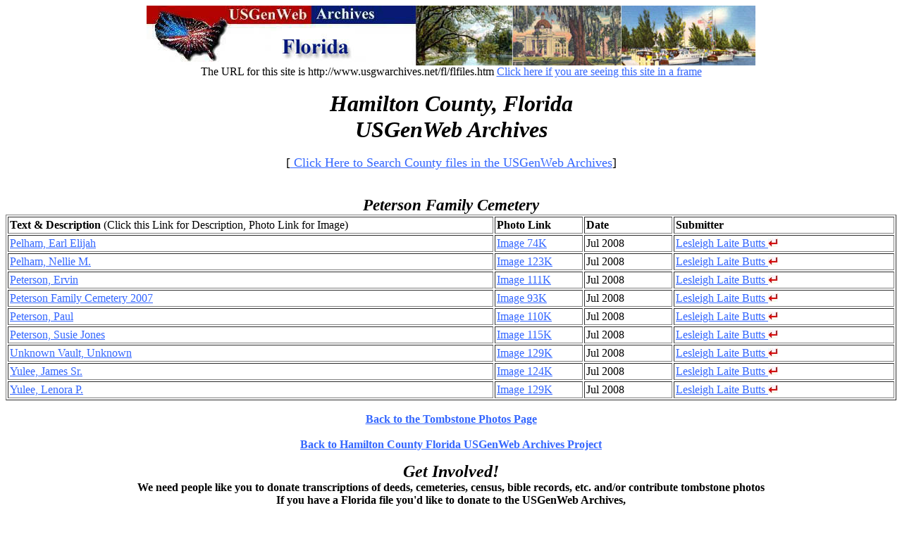

--- FILE ---
content_type: text/html
request_url: http://www.usgwarchives.net/fl/hamilton/photos/tombstones/petersonfamily/photos.html
body_size: 1825
content:
<!DOCTYPE html PUBLIC "-//W3C//DTD HTML 4.01 Transitional//EN"
 "http://www.w3.org/TR/html4/loose.dtd">
<html>
<head>
<style type="text/css">
#alignleft {text-align: left}
</style>
<meta http-equiv="Content-Type" content="text/html; charset=windows-1252">
<meta name="KeyWords" CONTENT="georgia, fl, genealogy, records, Hamilton, bibles, wills, deeds, marriages, church,
history, land, addresses, military, census, cemetery, cemeteries, research, tombstones, photos">
<meta name="author" content="Debra Crosby"> 
<title>Hamilton County Florida USGenWeb Archives</title>
</head>
<body text="#000000" bgcolor="#ffffff" link="#3366ff" vlink="#000000" alink="#ff00ff">
<div align="center">
<div align="center"><a href="http://www.usgwarchives.net/fl/flfiles.htm">
<img src="http://www.usgwarchives.net/fl/fltop.jpg"  alt="Florida USGenWeb Archives"  border="0"></a>
</div>
<div align="center">
The URL for this site is http://www.usgwarchives.net/fl/flfiles.htm
<a href="http://www.usgwarchives.net/fl/flfiles.htm" target="_top"> Click
here if you are seeing this site in a frame</a>
</div></div>
<br>
<div align="center"><b><I><font size="+3">Hamilton County, Florida
<br>USGenWeb Archives</font></i></b></center></div>
<br>

<div align="center">
<font size="+1">
[<a href="http://www.usgwarchives.ne&#116;/search/search.cgi/searchfl.htm" target="_blank">
Click Here to Search County files in the USGenWeb Archives</a>]</font></div>

<br>
<br>
<div  align="center">
<table border="1" cellspacing="2" cellpadding="2" width="100%" id="alignleft">
<caption><b><i><big><big>Peterson Family Cemetery</big></big></i></b><caption>
<tbody>
<tr>
   <td width="55%"><b>Text & Description</b> (Click this Link for Description, Photo Link for Image)</td>
   <td width="10%"><b>Photo Link</b></td>
   <td width="10%"><b>Date</b></td>
   <td width="25%"><b>Submitter</b></td>
</tr>

<tr>
<td><a href="http://files.usgwarchives.net/fl/hamilton/photos/tombstones/petersonfamily/pelham67nph.txt">Pelham, Earl Elijah</a></td>
<td><a href="http://www.usgwarchives.net/fl/hamilton/photos/tombstones/petersonfamily/pelham67nph.jpg">Image 74K</a></td>
<td>Jul 2008</td>
<td><a href="http://www.genrecords.net/emailregistry/vols/00027.html#0006568">Lesleigh Laite Butts
<img src="http://www.usgwarchives.net/fl/images/reg.jpg" border=0 alt="The Registry"></a></td>
</tr>
<tr>
<td><a href="http://files.usgwarchives.net/fl/hamilton/photos/tombstones/petersonfamily/pelham68nph.txt">Pelham, Nellie M.</a></td>
<td><a href="http://www.usgwarchives.net/fl/hamilton/photos/tombstones/petersonfamily/pelham68nph.jpg">Image 123K</a></td>
<td>Jul 2008</td>
<td><a href="http://www.genrecords.net/emailregistry/vols/00027.html#0006568">Lesleigh Laite Butts
<img src="http://www.usgwarchives.net/fl/images/reg.jpg" border=0 alt="The Registry"></a></td>
</tr>
<tr>
<td><a href="http://files.usgwarchives.net/fl/hamilton/photos/tombstones/petersonfamily/peterson69nph.txt">Peterson, Ervin</a></td>
<td><a href="http://www.usgwarchives.net/fl/hamilton/photos/tombstones/petersonfamily/peterson69nph.jpg">Image 111K</a></td>
<td>Jul 2008</td>
<td><a href="http://www.genrecords.net/emailregistry/vols/00027.html#0006568">Lesleigh Laite Butts
<img src="http://www.usgwarchives.net/fl/images/reg.jpg" border=0 alt="The Registry"></a></td>
</tr>
<tr>
<td><a href="http://files.usgwarchives.net/fl/hamilton/photos/tombstones/petersonfamily/peterson66nph.txt">Peterson Family Cemetery 2007</a></td>
<td><a href="http://www.usgwarchives.net/fl/hamilton/photos/tombstones/petersonfamily/peterson66nph.jpg">Image 93K</a></td>
<td>Jul 2008</td>
<td><a href="http://www.genrecords.net/emailregistry/vols/00027.html#0006568">Lesleigh Laite Butts
<img src="http://www.usgwarchives.net/fl/images/reg.jpg" border=0 alt="The Registry"></a></td>
</tr>
<tr>
<td><a href="http://files.usgwarchives.net/fl/hamilton/photos/tombstones/petersonfamily/peterson70nph.txt">Peterson, Paul</a></td>
<td><a href="http://www.usgwarchives.net/fl/hamilton/photos/tombstones/petersonfamily/peterson70nph.jpg">Image 110K</a></td>
<td>Jul 2008</td>
<td><a href="http://www.genrecords.net/emailregistry/vols/00027.html#0006568">Lesleigh Laite Butts
<img src="http://www.usgwarchives.net/fl/images/reg.jpg" border=0 alt="The Registry"></a></td>
</tr>
<tr>
<td><a href="http://files.usgwarchives.net/fl/hamilton/photos/tombstones/petersonfamily/peterson76nph.txt">Peterson, Susie Jones</a></td>
<td><a href="http://www.usgwarchives.net/fl/hamilton/photos/tombstones/petersonfamily/peterson76nph.jpg">Image 115K</a></td>
<td>Jul 2008</td>
<td><a href="http://www.genrecords.net/emailregistry/vols/00027.html#0006568">Lesleigh Laite Butts
<img src="http://www.usgwarchives.net/fl/images/reg.jpg" border=0 alt="The Registry"></a></td>
</tr>
<tr>
<td><a href="http://files.usgwarchives.net/fl/hamilton/photos/tombstones/petersonfamily/unknownv72nph.txt">Unknown Vault, Unknown</a></td>
<td><a href="http://www.usgwarchives.net/fl/hamilton/photos/tombstones/petersonfamily/unknownv72nph.jpg">Image 129K</a></td>
<td>Jul 2008</td>
<td><a href="http://www.genrecords.net/emailregistry/vols/00027.html#0006568">Lesleigh Laite Butts
<img src="http://www.usgwarchives.net/fl/images/reg.jpg" border=0 alt="The Registry"></a></td>
</tr>
<tr>
<td><a href="http://files.usgwarchives.net/fl/hamilton/photos/tombstones/petersonfamily/yuleesr73nph.txt">Yulee, James Sr.</a></td>
<td><a href="http://www.usgwarchives.net/fl/hamilton/photos/tombstones/petersonfamily/yuleesr73nph.jpg">Image 124K</a></td>
<td>Jul 2008</td>
<td><a href="http://www.genrecords.net/emailregistry/vols/00027.html#0006568">Lesleigh Laite Butts
<img src="http://www.usgwarchives.net/fl/images/reg.jpg" border=0 alt="The Registry"></a></td>
</tr>
<tr>
<td><a href="http://files.usgwarchives.net/fl/hamilton/photos/tombstones/petersonfamily/yulee74nph.txt">Yulee, Lenora P.</a></td>
<td><a href="http://www.usgwarchives.net/fl/hamilton/photos/tombstones/petersonfamily/yulee74nph.jpg">Image 129K</a></td>
<td>Jul 2008</td>
<td><a href="http://www.genrecords.net/emailregistry/vols/00027.html#0006568">Lesleigh Laite Butts
<img src="http://www.usgwarchives.net/fl/images/reg.jpg" border=0 alt="The Registry"></a></td>
</tr>
</tbody>
</table>
</div>
<br>
<div align="center">
<b><a href="http://www.usgwarchives.net/fl/hamilton/cemphotos.html">
Back to the Tombstone Photos Page</a></b></div><br>
<div align="center">
<b><a href="http://www.usgwarchives.net/fl/toc/hamilton.htm">
Back to Hamilton County Florida USGenWeb Archives Project</a></b></div>
<p><center><b><I><font size="+2">Get Involved!</font></i></b><br>
<b>We need people like you to donate transcriptions
of deeds, cemeteries, census, bible records, etc. and/or contribute tombstone photos<br> If you have
a Florida file you'd like to donate to the USGenWeb Archives,<br>
please click <a href="http://www.genrecords.org/flfiles/">Here</a> or
<a href="http://www.genrecords.net/flfiles/">Here</a> to post
your records or contact the <a href="http://www.usgwarchives.net/fl/filemanager.htm"
target="_blank">File Manager</a></b></center>
<div align="center"><br>
<font color="#FF0000"><b><i>Email Registry For Contributors</i></b></font><br>
Any time you see this symbol <img src="http://www.usgwarchives.net/fl/images/reg.jpg" alt="The Registry"> 
next to a name, they have registered their e-mail address at 
<a href="http://www.genrecords.net/emailregistry/" target="_blank"><i>The
Registry</i></a>. This will be their current address.
<br>
<p>
<center><a href="http://www.usgwarchives.net/fl/flfiles.htm">
<img src="http://www.usgwarchives.net/fl/fl-arch.gif" border="0" alt="FL USGenWeb Archives Logo"></a>
<a href="http://www.usgwarchives.net/">
<img src="http://www.usgwarchives.net/images/usgwarch.gif" border="0" alt="USGenWeb Archives Logo"></a>
<a href="http://www.usgenweb.org">
<img src="http://www.usgwarchives.net/fl/usgw-m3.gif" border="0" alt="USGenWeb Logo"></a> 
</center>
<div align="center"><br>
<font size="2"><b><i>Copyright &copy; 1997 - 2024 The USGenWeb
Archives Project</i></b></font></div>
<br>
<br>
<p><center><b>Last update: Thursday, 13-Sep-2012 09:51:04 EDT</b></center>
</body>
</html>